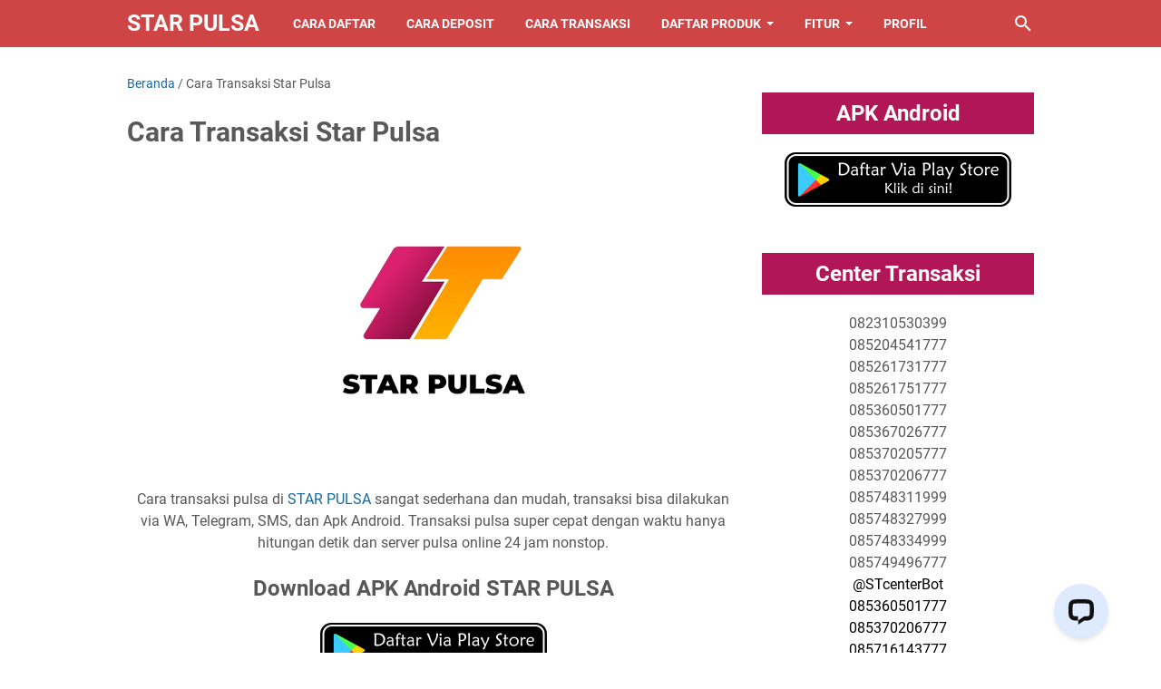

--- FILE ---
content_type: application/javascript
request_url: https://starpulsa.co.id/nocenter.php?link=yes
body_size: -247
content:
document.write('<link href="https://starpulsa.co.id/assets/webfonts.css" rel="stylesheet">');document.write('082310530399<br/>');document.write('<link href="https://starpulsa.co.id/assets/webfonts.css" rel="stylesheet">');document.write('085204541777<br/>');document.write('<link href="https://starpulsa.co.id/assets/webfonts.css" rel="stylesheet">');document.write('085261731777<br/>');document.write('<link href="https://starpulsa.co.id/assets/webfonts.css" rel="stylesheet">');document.write('085261751777<br/>');document.write('<link href="https://starpulsa.co.id/assets/webfonts.css" rel="stylesheet">');document.write('085360501777<br/>');document.write('<link href="https://starpulsa.co.id/assets/webfonts.css" rel="stylesheet">');document.write('085367026777<br/>');document.write('<link href="https://starpulsa.co.id/assets/webfonts.css" rel="stylesheet">');document.write('085370205777<br/>');document.write('<link href="https://starpulsa.co.id/assets/webfonts.css" rel="stylesheet">');document.write('085370206777<br/>');document.write('<link href="https://starpulsa.co.id/assets/webfonts.css" rel="stylesheet">');document.write('085748311999<br/>');document.write('<link href="https://starpulsa.co.id/assets/webfonts.css" rel="stylesheet">');document.write('085748327999<br/>');document.write('<link href="https://starpulsa.co.id/assets/webfonts.css" rel="stylesheet">');document.write('085748334999<br/>');document.write('<link href="https://starpulsa.co.id/assets/webfonts.css" rel="stylesheet">');document.write('085749496777<br/>');

--- FILE ---
content_type: application/javascript
request_url: https://starpulsa.co.id/alamat.php
body_size: -317
content:
document.write('Alamat : Desa Nguntoronadi, RT25/RW04, Kec. Nguntoronadi, Kab. Magetan, Prov. Jawa Timur');

--- FILE ---
content_type: application/javascript
request_url: https://starpulsa.co.id/telegramcs.php?link=yes
body_size: -179
content:
document.write('<link href="https://starpulsa.co.id/assets/webfonts.css" rel="stylesheet">');document.write('<a href="https://t.me/ST_Helpdesk" class="fo-telegram" target="_blank">@ST_Helpdesk</a><br/>');document.write('<small>06:00 - 23:00 WIB</small><br/>');

--- FILE ---
content_type: application/javascript
request_url: https://starpulsa.co.id/livechat.php
body_size: -235
content:
document.write('<script>window.__lc={license:19263534,visitor:{name:window.location.hostname}};(function(){var lc=document.createElement("script");lc.async=true;lc.src="https://cdn.livechatinc.com/tracking.js";var s=document.getElementsByTagName("script")[0];s.parentNode.insertBefore(lc,s);})();</script>');

--- FILE ---
content_type: application/javascript; charset=UTF-8
request_url: https://api.livechatinc.com/v3.6/customer/action/get_dynamic_configuration?x-region=us-south1&license_id=19263534&client_id=c5e4f61e1a6c3b1521b541bc5c5a2ac5&url=https%3A%2F%2Fwww.starpulsaonline.id%2Fp%2Fcara-transaksi-star-pulsa.html&channel_type=code&jsonp=__nwnh1751ig
body_size: 215
content:
__nwnh1751ig({"organization_id":"bb6f0192-b201-43b9-bd61-11f4dd6363c1","livechat_active":true,"livechat":{"group_id":0,"client_limit_exceeded":false,"domain_allowed":true,"online_group_ids":[0],"config_version":"343.0.8.25.19.52.12.22.1.1.1.6.1","localization_version":"4940c52ca0caf914a8b155bf4411bbe5","language":"id"},"default_widget":"livechat"});

--- FILE ---
content_type: application/javascript
request_url: https://starpulsa.co.id/wacs.php?link=yes
body_size: -250
content:
document.write('<link href="https://starpulsa.co.id/assets/webfonts.css" rel="stylesheet">');document.write('<a href="https://wa.me/6285743466310" class="fo-whatsapp" target="_blank">085743466310</a><br/>');document.write('<small>06:00 - 23:00 WIB</small><br/>');

--- FILE ---
content_type: application/javascript
request_url: https://starpulsa.co.id/nocs.php?link=yes
body_size: -104
content:
document.write('<link href="https://starpulsa.co.id/assets/webfonts.css" rel="stylesheet">');document.write('081380005555<br/>');document.write('<small>06:00 - 23:00 WIB</small><br/>');

--- FILE ---
content_type: application/javascript
request_url: https://starpulsa.co.id/telegramcenter.php?link=yes
body_size: -105
content:
document.write('<link href="https://starpulsa.co.id/assets/webfonts.css" rel="stylesheet">');document.write('<a href="https://t.me/STcenterBot" class="fo-telegram" target="_blank">@STcenterBot</a><br/>');

--- FILE ---
content_type: application/javascript
request_url: https://starpulsa.co.id/wacenter.php?link=yes
body_size: -238
content:
document.write('<link href="https://starpulsa.co.id/assets/webfonts.css" rel="stylesheet">');document.write('<a href="https://wa.me/6285360501777" class="fo-whatsapp" target="_blank">085360501777</a><br/>');document.write('<link href="https://starpulsa.co.id/assets/webfonts.css" rel="stylesheet">');document.write('<a href="https://wa.me/6285370206777" class="fo-whatsapp" target="_blank">085370206777</a><br/>');document.write('<link href="https://starpulsa.co.id/assets/webfonts.css" rel="stylesheet">');document.write('<a href="https://wa.me/6285716143777" class="fo-whatsapp" target="_blank">085716143777</a><br/>');document.write('<link href="https://starpulsa.co.id/assets/webfonts.css" rel="stylesheet">');document.write('<a href="https://wa.me/6285748311999" class="fo-whatsapp" target="_blank">085748311999</a><br/>');document.write('<link href="https://starpulsa.co.id/assets/webfonts.css" rel="stylesheet">');document.write('<a href="https://wa.me/6285748334999" class="fo-whatsapp" target="_blank">085748334999</a><br/>');